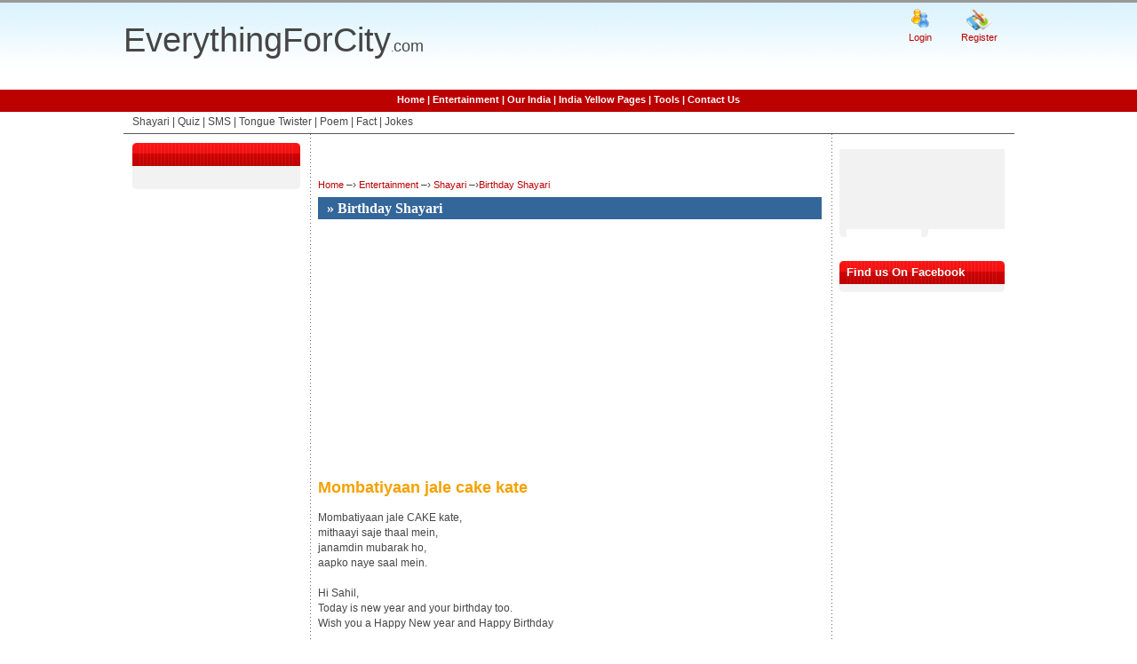

--- FILE ---
content_type: text/html; charset=UTF-8
request_url: http://www.everythingforcity.com/shayari/birthday-shayari/42.html
body_size: 4250
content:
<!DOCTYPE HTML PUBLIC "-//W3C//DTD HTML 4.01 Transitional//EN" "http://www.w3.org/TR/html4/loose.dtd">
<html>
<head>

	<title>Mombatiyaan jale cake kate | Hindi birthday shayari</title>
	<META http-equiv="Content-Type" Content="text/html; charset=utf-8">
	<META name="description" content="Mombatiyaan jale cake kate under birthday shayari">
	<META name="keywords" content="">
	<META name="classification" content="Regional India">
	<META name="distribution" content="Global">
	<meta property="fb:app_id" content="1479381025613524"/>
	
			<META name="robots" content="index,follow">
		<META name="language" content="en-gb">
        <META NAME="ROBOTS" CONTENT="NOODP">
	<META name="revisit-after" content="2 days">
   	<meta name="google-site-verification" content="xnvjnMElodIXwZItMUSwsIb8il0C-mkQgYPab4gJE6U" >
	<link href="http://www.everythingforcity.com/css/style.css" rel="stylesheet" type="text/css">
</head>
<body>
<table width="1003" border="0" cellspacing="0" cellpadding="0" align="center">
  <tr>
	<td align="left" valign="top">
	<!--Header table Start	-->
		<table width="1003" border="0" cellspacing="0" cellpadding="0">
 		<tr>
   			<td align="left" valign="top">
				<table width="100%" border="0" cellspacing="0" cellpadding="0">
     		 		<tr>
				<td width="280" align="left" valign="middle" height="100px"><!--<img src="http://www.everythingforcity.com/images/logo.gif">--><span style="font-size:38px">EverythingForCity</span>.<span style="font-size:18px">com</span></td>
				<td width="479" align="left" valign="top">&nbsp;</td>
				<td width="244" align="left" valign="top"><table width="98%" border="0" cellspacing="0" cellpadding="0">
				<tr>
				<td align="left" valign="top" height="10px"></td>
				</tr>
          			<tr>
            				<td align="right" valign="top">
              		<table width="60%" border="0" cellspacing="0" cellpadding="0">
		 <tr>
                <td width="49%" align="center" valign="top"><a href="http://www.everythingforcity.com/member/login.html" title="Login"><img src="http://www.everythingforcity.com/images/login-icon.gif" alt="Login" border="0"></a></td>
                <td width="51%" align="center" valign="top"><a href="http://www.everythingforcity.com/member/sign-up.html" title="Register"><img src="http://www.everythingforcity.com/images/register-icon.gif" alt="Register" border="0"></a></td>
              </tr>
              <tr>
                <td align="center" valign="top"><a href="http://www.everythingforcity.com/member/login.html" class="readmore">Login</a></td>
                <td align="center" valign="top"><a href="http://www.everythingforcity.com/member/sign-up.html" class="readmore">Register</a></td>
              </tr>
              </table>
		           </td>
          </tr>
	  <tr>
            <td align="left" valign="top">
            <table width="100%" border="0" cellspacing="5" cellpadding="0">
              <tr>
                <td width="88%" align="left" valign="middle">
					

			</td>
              </tr>
            </table>

            </td>
          </tr>
        </table></td>
      </tr>
    </table></td>
  </tr>
  <tr>
     <td align="center" valign="middle" height="25px" class="top-nav-mid">
    <a href="http://www.everythingforcity.com/" class="top-nav">Home</a>
		 |  <a href="http://www.everythingforcity.com/entertainment/" class="top-nav">Entertainment</a>
		 |  <a href="http://www.everythingforcity.com/india/" class="top-nav">Our India</a>
		 |  <a href="http://www.everythingforcity.com/yellow-pages/" class="top-nav">India Yellow Pages</a>
		 |  <a href="http://www.everythingforcity.com/general-tools/" class="top-nav">Tools</a>
		 | <a href="http://www.everythingforcity.com/contact.html" class="top-nav">Contact Us</a></td>
  </tr><script type="text/javascript" src="http://www.everythingforcity.com/common/ajaxDDL/ajaxDDL.js"></script>
<tr>
    <td align="left" valign="middle" height="25px" style="padding-left:10px">
		<a href="/shayari/" class="footer-link">Shayari</a> | 
		<a href="/quiz/" class="footer-link">Quiz</a> | 
		<a href="/sms/" class="footer-link">SMS</a> | 
		<a href="/tongue-twister/" class="footer-link">Tongue Twister</a> | 
		<a href="/poem/" class="footer-link">Poem</a> | 
		<a href="/fact/" class="footer-link">Fact</a> | 
		<a href="/jokes/" class="footer-link">Jokes</a>  
		</td>
  </tr>
  
   <tr>
    <td align="center" valign="top" height="1px" bgcolor="#575757"></td>
  </tr>
</table>
	<!--Header table End	-->	
	</td>
  </tr>
  <tr>
    <td align="center" valign="top"><table width="98%" border="0" cellspacing="0" cellpadding="0">
  <tr>
	   	<td width="200px" align="left" valign="top"><table width="100%" border="0" cellspacing="0" cellpadding="0">
  <tr>
    <td align="left" valign="top"><table width="100%" border="0" cellspacing="0" cellpadding="0">
          <tr><td align="left" valign="top" height="10px" ></td></tr>
	  <tr><td align="left" valign="top" >
			<table width="100%" border="0" cellspacing="0" cellpadding="0">
             		 <tr>
				<td width="8px" align="left" valign="top"><img src="http://www.everythingforcity.com/images/menu-left-top.gif"/></td>
		                <td  align="center" valign="middle" class="article-heading" width="184px" >&nbsp;</td>
		                <td width="8px"  align="right" valign="top"><img src="http://www.everythingforcity.com/images/menu-right-top.gif"/></td>
			</tr>
			<tr>
		                <td colspan="3" align="center" valign="top" bgcolor="#F2F2F2">
				<table width="100%" border="0" cellspacing="0" cellpadding="0">
                                     <tr><td>&nbsp;</td></tr>
					  <tr>
						<td align="center" valign="top"  class="right-list">
								
						</td>
					  </tr>
					</table>
					</td>
                </tr>
              <tr>
			<td align="left" valign="top"><img src="http://www.everythingforcity.com/images/menu-bot-left.gif"/></td>
	                <td align="left" valign="top" bgcolor="#F2F2F2"></td>
	                <td align="left" valign="top"><img src="http://www.everythingforcity.com/images/menu-bot-right.gif"/></td>
              </tr>
           </table>
		</td>
          </tr>
        </table></td>
  </tr>
</table>
</td>
	   	<td width="23px" align="left" valign="top" class="vertical-line">&nbsp;</td>
        <td width="550px" align="left" valign="top">
		<table width="100%"  border="0" cellspacing="0" cellpadding="0">		
          <tr><td align="left" valign="top" height="5px"></td></tr>		
		  <tr><td align="left" valign="top" height="5px"></td></tr>
			<tr><td align="center" valign="top" ><input type="hidden" name="IL_RELATED_TAGS" value="1"/></td></tr>		
			<tr><td align="center" valign="middle" height="5px">&nbsp;</td></tr>		
			<tr><td align="center" valign="middle" height="5px"></td></tr>
			<tr><td align="left" valign="top">&nbsp;</td> </tr>
          <tr>
            <td align="right" valign="top">
		<!-- 		Content table start -->
<table width="100%" border="0" cellspacing="0" cellpadding="0">
		<tr>
            <td align="left" valign="top"><a href="http://www.everythingforcity.com/" class="bratcrum">Home</a> &ndash;&rsaquo; <a href="http://www.everythingforcity.com/entertainment/" class="bratcrum">Entertainment</a> &ndash;&rsaquo; <a href="http://www.everythingforcity.com/shayari/" class="bratcrum">Shayari</a> &ndash;&rsaquo;<a href="http://www.everythingforcity.com/shayari/birthday-shayari/" class="bratcrum">Birthday Shayari</a></td>
        </tr>
	
		<tr>
		<td align="left" valign="top" height="5px"></td>
		</tr>

		<tr><td align="left" valign="middle" class="page-heading">
		&raquo; Birthday Shayari</td>
		</tr>
		
		<tr>
		<td align="left" valign="top" height="7px"></td>
		</tr>
					<tr>
			<td align="left" valign="top"><script async src="//pagead2.googlesyndication.com/pagead/js/adsbygoogle.js"></script>
<!-- large_rectangle_336x280 -->
<ins class="adsbygoogle"
     style="display:inline-block;width:336px;height:280px"
     data-ad-client="ca-pub-9918043179479830"
     data-ad-slot="6562721705"></ins>
<script>
(adsbygoogle = window.adsbygoogle || []).push({});
</script></td>
			</tr>
		
				<tr>
		<td align="left" valign="top" height="7px"></td>
		</tr>
		<tr>
                <td width="50%" align="left" valign="top" class="other-right-list">

		<span class="content-title">
		Mombatiyaan jale cake kate</span><br><br>
		Mombatiyaan jale CAKE kate,<br />
mithaayi saje thaal mein,<br />
janamdin mubarak ho,<br />
aapko naye saal mein.<br />
<br />
Hi Sahil,<br />
Today is new year and your birthday too.<br />
Wish you a Happy New year and Happy Birthday				<br><br>
		<b>Submitted By: </b>Vivek on 29 -Jan-2010&nbsp;|&nbsp;<b>View: </b>4164<!--&nbsp;&nbsp;|&nbsp;&nbsp;<span id="comment-link-div" align="left"><a href="javascript:void(0)" onclick="showCommentForm('shayari', '42', 'http://www.everythingforcity.com/shayari/birthday-shayari/42.html')" class="footer-link"><b>Post</b> <img src="http://www.everythingforcity.com/images/comment.jpg" title="Post Comment" alt="Post Comment" border="0"/> </a></span>-->
				<form name="" action="http://www.everythingforcity.com/transliteration/translit.html" target="_blank" method="POST">
		<br /><input type="image" src="http://www.everythingforcity.com/images/translit.jpg" height="30px" width="32px"/> Help in transliteration
			
		<input type="hidden" name="action" value="translit" >
		<input type="hidden" name="contentcode" value="42" >
		<input type="hidden" name="section" value="shayari" >
		<input type="hidden" name="redirect" value="http://www.everythingforcity.com/shayari/birthday-shayari/42.html" >
		</form>
						<br>
		</td></tr>		
		<tr><td id="comment-form-div" align="center"></td></tr>
		<tr><td>&nbsp;</td></tr>
		
				
		<tr><td align="left" class="list-heading">
		<b>Related shayari</b>:
		<ul> 
				<li><a href="http://www.everythingforcity.com/shayari/birthday-shayari/23.html" class="next-pre-page">Zaroor tumko kisine dil se pukara hoga</a></li>
					</ul>
			</td></tr>
						<tr>
			<td height="10px"></td>
			</tr>
				<tr>
			<td height="10px"><div class="fb-like" data-href="http://www.everythingforcity.com/shayari/birthday-shayari/42.html" data-layout="standard" data-action="like" data-show-faces="true" data-share="true"></div></td>
			</tr>
			<tr><td>
						<div id="fb-root"></div>
			<script>(function(d, s, id) {
			  var js, fjs = d.getElementsByTagName(s)[0];
			  if (d.getElementById(id)) return;
			  js = d.createElement(s); js.id = id;
			  js.src = "//connect.facebook.net/en_GB/all.js#xfbml=1&appId=153078928123902";
			  fjs.parentNode.insertBefore(js, fjs);
			}(document, 'script', 'facebook-jssdk'));</script>
			
				<div class="post" id="comments">
	
				<div class="fb-comments" data-href="http://www.everythingforcity.com/shayari/birthday-shayari/42.html" data-numposts="5" data-colorscheme="light"></div>
		</div>
	</td></tr>				
			<tr>
			<td height="10px"></td>
			</tr>
			
		 <tr>
            <td align="center" valign="top"></td>
          </tr>

          	<tr>
			<td height="10px"></td>
			</tr>
			<tr><td align="center" valign="middle" class="page-heading">Browse Shayari By Category</td></tr>
			<tr><td align="left" valign="top"> 
				<table cellpadding="0" cellspacing="0"'>
	<tr>
		<td class="right-list" valign="top"><ul>
			<li><a href="http://www.everythingforcity.com/shayari/bewafa-shayari/"  title="Bewafa Shayari">Bewafa Shayari</a></li>
				<li><a href="http://www.everythingforcity.com/shayari/birthday-shayari/"  title="Birthday Shayari">Birthday Shayari</a></li>
				<li><a href="http://www.everythingforcity.com/shayari/friendship-shayari/"  title="Friendship Shayari">Friendship Shayari</a></li>
				<li><a href="http://www.everythingforcity.com/shayari/funny-shayari/"  title="Funny Shayari">Funny Shayari</a></li>
				<li><a href="http://www.everythingforcity.com/shayari/hate-shayari/"  title="Hate Shayari">Hate Shayari</a></li>
				<li><a href="http://www.everythingforcity.com/shayari/holi-shayari/"  title="Holi Shayari">Holi Shayari</a></li>
				<li><a href="http://www.everythingforcity.com/shayari/love-shayari/"  title="Love Shayari">Love Shayari</a></li>
			</ul>
	</td>
		<td class="right-list" valign="top"><ul>
			<li><a href="http://www.everythingforcity.com/shayari/miscellaneous-shayari/"  title="Miscellaneous Shayari">Miscellaneous Shayari</a></li>
				<li><a href="http://www.everythingforcity.com/shayari/motivational-shayari/"  title="Motivational Shayari">Motivational Shayari</a></li>
				<li><a href="http://www.everythingforcity.com/shayari/praise-shayari/"  title="Praise Shayari">Praise Shayari</a></li>
				<li><a href="http://www.everythingforcity.com/shayari/relationships-shayari/"  title="Relationships Shayari">Relationships Shayari</a></li>
				<li><a href="http://www.everythingforcity.com/shayari/road-shayari/"  title="Road Shayari">Road Shayari</a></li>
				<li><a href="http://www.everythingforcity.com/shayari/romantic-shayari/"  title="Romantic Shayari">Romantic Shayari</a></li>
				<li><a href="http://www.everythingforcity.com/shayari/sad-shayari/"  title="Sad Shayari">Sad Shayari</a></li>
			</ul>
	</td>
		<td class="right-list" valign="top"><ul>
			<li><a href="http://www.everythingforcity.com/shayari/sharabi-shayari/"  title="Sharabi Shayari">Sharabi Shayari</a></li>
				<li><a href="http://www.everythingforcity.com/shayari/sms-shayari/"  title="SMS Shayari">SMS Shayari</a></li>
				<li><a href="http://www.everythingforcity.com/shayari/sorry-shayari/"  title="Sorry Shayari">Sorry Shayari</a></li>
				<li><a href="http://www.everythingforcity.com/shayari/yaad-shayari/"  title="Yaad Shayari">Yaad Shayari</a></li>
				<li><a href="http://www.everythingforcity.com/shayari/zindagi-shayari/"  title="Zindagi Shayari">Zindagi Shayari</a></li>
			</ul>
	</td>
	</tr>
</table>
			</td></tr>
	
	

</table>
<!-- 	Content Table end -->

</td></tr>


<tr><td align="left" valign="top">&nbsp;</td></tr>    
</table></td>


<td width="23px" align="left" valign="top" class="vertical-line">&nbsp;</td>
<td width="189px" align="left" valign="top">
<table width="100%" border="0" cellspacing="0" cellpadding="0">
         <tr><td align="left" valign="top">&nbsp;</td></tr>
           <!--<tr><td align="left" valign="top"><img src="http://www.everythingforcity.com/images/tt.jpg" alt="Recipes" border="0"></td></tr>
         <tr><td align="left" valign="top" height="10px"></td></tr>-->
          <tr>
            <td align="left" valign="top"><table width="100%" border="0" cellspacing="0" cellpadding="0">
             <!-- <tr>
                <td width="8" align="left" valign="top"><img src="http://www.everythingforcity.com/images/menu-left-top.gif" alt="Menu Left corner"></td>
                <td width="184" align="left" valign="middle" class="article-heading">&nbsp;</td>
                <td width="8" align="left" valign="top"><img src="http://www.everythingforcity.com/images/menu-right-top.gif" alt="Menu right corner"></td>
              </tr>-->
              <tr>
                <td colspan="3" align="left" valign="top" bgcolor="#F2F2F2">
				<table width="100%" border="0" cellspacing="0" cellpadding="0">
					  <tr>
					<td align="left" valign="top"  class="right-list"><script async src="//pagead2.googlesyndication.com/pagead/js/adsbygoogle.js"></script>
<!-- 120x90Displays3links -->
<ins class="adsbygoogle"
     style="display:inline-block;width:120px;height:90px"
     data-ad-client="ca-pub-4925269642802218"
     data-ad-slot="7267260681"></ins>
<script>
(adsbygoogle = window.adsbygoogle || []).push({});
</script></td>
					  </tr>
					 
					</table></td>
                </tr>
              <tr>
                <td align="left" valign="top"><img src="http://www.everythingforcity.com/images/menu-bot-left.gif" alt="Menu Left corner bottom"></td>
                <td align="left" valign="top" bgcolor="#F2F2F2"></td>
                <td align="left" valign="top"><img src="http://www.everythingforcity.com/images/menu-bot-right.gif" alt="Menu right corner bottom"></td>
              </tr>
            </table></td>
          </tr>
          <tr><td align="left" valign="top">&nbsp;</td></tr>
          <!--facebook gadget-->
           <tr><td align="left" valign="top" height="10px"></td></tr>
          <tr>
            <td align="left" valign="top"><table width="100%" border="0" cellspacing="0" cellpadding="0">
              <tr>
                <td width="8" align="left" valign="top"><img src="http://www.everythingforcity.com/images/menu-left-top.gif" alt="Menu Left corner"></td>
                <td width="184" align="left" valign="middle" class="article-heading"><a href="http://www.facebook.com/everythingforcity" rel="no-follow" style="color:white;text-decoration:none">Find us On Facebook</a></td>
                <td width="8" align="left" valign="top"><img src="http://www.everythingforcity.com/images/menu-right-top.gif" alt="Menu right corner"></td>
              </tr>
              <tr>
                <td colspan="3" align="left" valign="top" bgcolor="#F2F2F2">
				<table width="100%" border="0" cellspacing="0" cellpadding="0">
					  <tr>
						<td align="left" valign="top"  class="right-list">
	
			<script src="http://connect.facebook.net/en_US/all.js#xfbml=1"></script><fb:like-box href="http://www.facebook.com/pages/EverythingForCity/161769090537192" width="190" show_faces="true" stream="false" header="false"></fb:like-box>

						</td>
					  </tr>
					</table></td>
                </tr>
              <tr>
                <td align="left" valign="top"><img src="http://www.everythingforcity.com/images/menu-bot-left.gif" alt="Menu Left corner bottom"></td>
                <td align="left" valign="top" bgcolor="#F2F2F2"></td>
                <td align="left" valign="top"><img src="http://www.everythingforcity.com/images/menu-bot-right.gif" alt="Menu right corner bottom"></td>
              </tr>
            </table></td>
          </tr>
		 
		  
          <tr>
            <td align="left" valign="top">&nbsp;</td>
          </tr>
        </table>

</td>
</tr></table>


</td></tr>

<tr><td align="left" valign="top">&nbsp;</td></tr>
<tr><td align="center" valign="middle" class="footer-txt">
	<table width="98%" border="0" cellspacing="5" cellpadding="0">
	<tr><td align="center" valign="middle"><a href="/" class="footer-link">Home</a> | <a href="http://www.everythingforcity.com/about-us.html" class="footer-link">About Us</a> | <a href="http://www.everythingforcity.com/disclaimer.html" class="footer-link">Disclaimer</a> | <a href="http://www.everythingforcity.com/privacy-policy.html" class="footer-link">Privacy Policy</a> | <a href="http://www.everythingforcity.com/sitemap.html" class="footer-link">Sitemap</a></td></tr>
      	<tr><td align="center" valign="middle">Copyright &copy; 2026 <a href="/" class="footer-link">www.everythingforcity.com</a>, All rights reserved</td></tr>
	</table>
</td></tr>
</table>
</body>
</html>
<script type="text/javascript">
var gaJsHost = (("https:" == document.location.protocol) ? "https://ssl." : "http://www.");
document.write(unescape("%3Cscript src='" + gaJsHost + "google-analytics.com/ga.js' type='text/javascript'%3E%3C/script%3E"));
</script>
<script type="text/javascript">
try {
var pageTracker = _gat._getTracker("UA-12510808-1");
pageTracker._trackPageview();
} catch(err) {}</script>
<script type="text/javascript">
    var infolink_pid = 117363;
    var infolink_wsid = 0;
</script>
<script type="text/javascript" src="http://resources.infolinks.com/js/infolinks_main.js"></script>





--- FILE ---
content_type: text/html; charset=utf-8
request_url: https://www.google.com/recaptcha/api2/aframe
body_size: 265
content:
<!DOCTYPE HTML><html><head><meta http-equiv="content-type" content="text/html; charset=UTF-8"></head><body><script nonce="QSx_sgI6_mewoed4BwzdDg">/** Anti-fraud and anti-abuse applications only. See google.com/recaptcha */ try{var clients={'sodar':'https://pagead2.googlesyndication.com/pagead/sodar?'};window.addEventListener("message",function(a){try{if(a.source===window.parent){var b=JSON.parse(a.data);var c=clients[b['id']];if(c){var d=document.createElement('img');d.src=c+b['params']+'&rc='+(localStorage.getItem("rc::a")?sessionStorage.getItem("rc::b"):"");window.document.body.appendChild(d);sessionStorage.setItem("rc::e",parseInt(sessionStorage.getItem("rc::e")||0)+1);localStorage.setItem("rc::h",'1768784291115');}}}catch(b){}});window.parent.postMessage("_grecaptcha_ready", "*");}catch(b){}</script></body></html>

--- FILE ---
content_type: text/css
request_url: http://www.everythingforcity.com/css/style.css
body_size: 2000
content:
.listTitleBar{ font-family:Verdana, Arial, Helvetica, sans-serif;  font-size: 11px;  font-weight: bold;  color: white; 	text-decoration:none;  text-align:center;  background-color:#969696; }
.list {	font-family:Verdana, Arial, Helvetica, sans-serif;  font-size: 10px;  font-weight: normal;  color: black;  text-decoration:none; }
body{ background-image:url(http://www.everythingforcity.com/images/body-bg.gif);  background-repeat:repeat-x;  margin:0 0 0 0;  font-family:Verdana, Arial, Helvetica, sans-serif;  font-size:12px;  font-weight:normal;  line-height:17px;  color:#464646; }
.yellow-page-list{ width:225px;  list-style:none;  }
.yellow-page-list ul { list-style:none;  margin: 5px 0 0 0;  padding:0 0 0 0; 	float:left; 	overflow:hidden;  }	
.yellow-page-list ul li{ background-image:url(http://www.everythingforcity.com/images/list-arrow.gif);  background-repeat:no-repeat; 	list-style:none;  width:225px;  height:18px;  overflow:hidden;  }
.yellow-page-list ul li a{ font-family:Verdana, Arial, Helvetica, sans-serif;  font-size:11px;  font-weight:normal;  text-decoration:none;  padding-left:15px;  color:#464646;  list-style:none;  }
.yellow-page-list ul li a:hover{ font-family:Verdana, Arial, Helvetica, sans-serif;  font-size:11px;  font-weight:normal;  text-decoration:underline;  color:#BC0101;  list-style:none; }
.cat-list{ width:125px;  list-style:none;  }
.cat-list ul { list-style:none;  margin: 5px 0 0 0;  padding:0 0 0 0;  overflow:hidden;  }	
.cat-list ul li{ background-image:url(http://www.everythingforcity.com/images/list-arrow.gif);  background-repeat:no-repeat;  list-style:none;  width:125px;  height:18px;  overflow:hidden; }
.cat-list ul li a{ font-family:Verdana, Arial, Helvetica, sans-serif;  font-size:11px;  font-weight:normal;  text-decoration:none;  padding-left:15px;  color:#464646;  list-style:none; }
.cat-list ul li a:hover{ font-family:Verdana, Arial, Helvetica, sans-serif;  font-size:11px;  font-weight:normal;  text-decoration:underline;  color:#BC0101;  list-style:none; }
.other-list{ width:90px;  list-style:none;  }
.other-list ul { list-style:none;  margin:0 0 0 0;  padding:0 0 0 10px;  float:left;  overflow:hidden;  }	
.other-list ul li{ background-image:url(http://www.everythingforcity.com/images/black-arrow.png);  background-repeat:no-repeat;  list-style:none;  width:90px;  height:18px;  overflow:hidden; }
.other-list ul li a{ font-family:Verdana, Arial, Helvetica, sans-serif;  font-size:11px;  font-weight:normal;  text-decoration:none;  padding-left:10px;  color:#1F5C98;  list-style:none;  }
.other-list ul li a:hover{ font-family:Verdana, Arial, Helvetica, sans-serif;  font-size:11px;  font-weight:normal;  text-decoration:underline;  color:#BC0101;  list-style:none; }
.article-heading{ background-image:url(http://www.everythingforcity.com/images/menu-top-bg.gif);  background-repeat:repeat-x;  font-family:Verdana, Arial, Helvetica, sans-serif;  font-size:13px;  font-weight:bold;  text-decoration:none;  color:#FFFFFF; }
.input{ background-image:url(http://www.everythingforcity.com/images/search-bg.gif);  background-repeat:no-repeat;  width:151px;  height:18px;  font-family:Verdana, Arial, Helvetica, sans-serif;  font-size:12px;  color:#464646;  padding-top:3px;  padding-left:3px;  border:0;  }
.top-nav-mid{ font-family:Verdana, Arial, Helvetica, sans-serif;  font-size:11px;  color:#ffffff;  font-weight:bold;  text-decoration:none;  }
.top-nav{ font-family:Verdana, Arial, Helvetica, sans-serif;  font-size:11px;  color:#ffffff;  font-weight:bold;  text-decoration:none;  }
.top-nav:hover{ font-family:Verdana, Arial, Helvetica, sans-serif;  font-size:11px;  color:#000000;  font-weight:bold;  text-decoration:underline;  }
.border{ border:1px solid #AAAAAA;  }
.right-list{ width:189px;  list-style:none;  }
.right-list ul { list-style:none;  margin:5px 0 0 0;  padding-left:15px;  padding-right:0px;  float:left;  overflow:hidden;  }	
.right-list ul li{ background-image:url(http://www.everythingforcity.com/images/black-arrow.png);  background-repeat:no-repeat;  width:174px;  list-style:none;  padding-bottom:3px;  overflow:hidden;  }
.right-list ul li a{ font-family:Verdana, Arial, Helvetica, sans-serif;  font-size:11px;  font-weight:normal;  text-decoration:none;  padding-left:10px;  color:#1F5C98;  list-style:none;  }
.right-list ul li a:hover{ font-family:Verdana, Arial, Helvetica, sans-serif;  font-size:11px;  font-weight:normal;  text-decoration:underline;  color:#464646;  list-style:none;  }
.other-right-list{ width:175px;  list-style:none;  }
.other-right-list ul { list-style:none;  margin:5px 0 0 0;  padding-left:0;  padding-right:0px;  float:left;  overflow:hidden;  }	
.other-right-list ul li{ background-image:url(http://www.everythingforcity.com/images/black-arrow.png);  background-repeat:no-repeat;  width:200px;  list-style:none;  padding-bottom:0;  overflow:hidden;  }
.other-right-list ul li a{ font-family:Verdana, Arial, Helvetica, sans-serif;  font-size:11px;  font-weight:normal;  text-decoration:none;  padding-left:10px;  color:#1F5C98;  list-style:none;  }
.other-right-list ul li a:hover{ font-family:Verdana, Arial, Helvetica, sans-serif;  font-size:11px;  font-weight:normal;  text-decoration:underline;  color:#BC0101;  list-style:none;  }
.footer-txt{ background-image:url(http://www.everythingforcity.com/images/footer-bg.gif); background-repeat:repeat-x; height:56px; font-family:Verdana, Arial, Helvetica, sans-serif; font-size:12px; font-weight:normal; color:#464646; text-decoration:none;  }
.footer-link{ font-family:Verdana, Arial, Helvetica, sans-serif; font-size:12px; font-weight:normal; color:#464646; text-decoration:none; outline:none; }
.footer-link:hover{ font-weight:normal; color:#BC0101; text-decoration:none;   }
.top-link-int{font-family:Verdana, Arial, Helvetica, sans-serif; font-size:12px; font-weight:normal; color:#F1A107; text-decoration:none;  }
.top-link-int:hover{ font-family:Verdana, Arial, Helvetica, sans-serif; font-size:12px; font-weight:normal; color:#464646; text-decoration:underline;  }
.quote { background-image: url(http://www.everythingforcity.com/images/quote-bg.gif); background-repeat: no-repeat; height: 18px; width:95px; font-family: Verdana, Arial, Helvetica, sans-serif; color: #666666; padding-top:3px; float: left; text-align: center; font-size: 11px; font-weight: normal; text-decoration:none; }
.quote:hover{ background-image: url(http://www.everythingforcity.com/images/quote-hover.gif); background-repeat: no-repeat; height: 18px; width: 95px; color:#666666; font-family: Verdana, Arial, Helvetica, sans-serif; float: left; text-decoration:none;  }
.quoteCurrent{ background-image: url(http://www.everythingforcity.com/images/quote-hover.gif); background-repeat: no-repeat; height: 18px; width: 95px; padding-top:3px; color:#666666; font-family: Verdana, Arial, Helvetica, sans-serif; float: left; font-weight:bold; font-size: 11px; text-align:center; text-decoration:none;  }
.amazing a{ background-image: url(http://www.everythingforcity.com/images/amazing-fact-bg.gif); background-repeat: no-repeat; height: 18px; width:106px; font-family: Verdana, Arial, Helvetica, sans-serif; color: #666666; padding-top:3px; float: left; text-align: center; font-size: 11px; font-weight: normal; text-decoration:none; }
.amazing a:hover{ background-image: url(http://www.everythingforcity.com/images/amazing-fact-hover.gif); background-repeat: no-repeat; height: 18px; width: 106px; color:#666666; font-family: Verdana, Arial, Helvetica, sans-serif; float: left; font-weight: bold; text-decoration:none;  }
.office a{ background-image: url(http://www.everythingforcity.com/images/at-office-bg.gif); background-repeat: no-repeat; height: 18px; width:118px; font-family: Verdana, Arial, Helvetica, sans-serif; color: #666666; padding-top:3px; padding-left:13px; float: left; font-size: 11px; font-weight: normal; text-decoration:none; }
.office a:hover{ background-image: url(http://www.everythingforcity.com/images/at-office-hover.gif); background-repeat: no-repeat; height: 18px; width: 118px; color:#666666; font-family: Verdana, Arial, Helvetica, sans-serif; float: left; font-weight: bold; text-decoration:none;  }
.slogan-blue{ font-family:Verdana, Arial, Helvetica, sans-serif; font-size:14px; font-weight:bold; color:#336699; text-decoration:none;  }
.suggestion-heading{ font-family:Verdana, Arial, Helvetica, sans-serif; font-size:12px; font-weight:bold; color:#336699; padding-bottom:10px; text-decoration:none;  }
.list-heading{ font-family:Verdana, Arial, Helvetica, sans-serif; font-size:12px; font-weight:bold; color:#336699; text-decoration:none;  }
.red-italic{ font-family:Verdana, Arial, Helvetica, sans-serif; font-size:12px; font-weight:normal; color:#CC0000; font-style:italic;  }
.horizontal-line{background-image:url(http://www.everythingforcity.com/images/horizontal-line.gif); background-repeat:repeat-x; height:1px;  }
.vertical-line{	background-image:url(http://www.everythingforcity.com/images/vertical-line.gif); background-repeat:repeat-y; width:21px;  }
.red-quote{font-family:Verdana, Arial, Helvetica, sans-serif; font-size:13px; font-weight:bold; color:#BC0101; text-decoration:none;  }
.red-heading{font-family:Verdana, Arial, Helvetica, sans-serif; font-size:13px; font-weight:bold; color:#BC0101; height:25px; padding-left:7px; text-decoration:none;  }
.readmore{font-family:Verdana, Arial, Helvetica, sans-serif; font-size:11px; font-weight:normal; color:#BC0101; text-decoration:none;  }
.readmore:hover{font-family:Verdana, Arial, Helvetica, sans-serif; font-size:11px; font-weight:normal; color:#000000; text-decoration:underline;  }
.category-bg{background-image:url(http://www.everythingforcity.com/images/cat-bg.gif); background-repeat:repeat-x; border:1px solid #C0C0C0;  }
.bratcrum{font-family:Verdana, Arial, Helvetica, sans-serif; font-size:11px; font-weight:normal; color:#BC0101; text-decoration:none;  }
.bratcrum:hover{font-family:Verdana, Arial, Helvetica, sans-serif; font-size:11px; font-weight:normal; color:#000000; text-decoration:none;  }
.login-bg{background-image:url(http://www.everythingforcity.com/images/login.gif); background-repeat:no-repeat; width:561px; height:373px;  }
.form-txt{font-family:Verdana, Arial, Helvetica, sans-serif; font-size:14px; font-weight:bold; color:#B47E28; text-decoration:none; padding-bottom:3px;  }
.input-signup{background-image:url(http://www.everythingforcity.com/images/login-input.gif); background-repeat:no-repeat; border:1px solid #999999; font-family:Verdana, Arial, Helvetica, sans-serif; font-size:12px; font-weight:normal; padding-top:4px; padding-left:3px; color:#464646;  }
.contact-txt{font-family:Verdana, Arial, Helvetica, sans-serif; font-size:12px; font-weight:bold; color:#616161; text-decoration:none; }
.recent-title-list{width:310px; list-style:none;  }
.recent-title-list ul {list-style:none;     margin:0 0 0 0; padding:0 0 0 10px; float:left;    overflow:hidden;  }
.recent-title-list ul li{background-image:url(http://www.everythingforcity.com/images/black-arrow.png); background-repeat:no-repeat; list-style:none; width:300px; height:18px; overflow:hidden;  }
.recent-title-list ul li a{font-family:Verdana, Arial, Helvetica, sans-serif; font-size:11px; font-weight:normal; text-decoration:none; padding-left:10px; color:#1F5C98; list-style:none;  }
.recent-title-list ul li a:hover{font-family:Verdana, Arial, Helvetica, sans-serif; font-size:11px; font-weight:normal; text-decoration:underline; color:#BC0101; list-style:none;  }
.heading-list{font-family:Verdana, Arial, Helvetica, sans-serif; font-size:12px; font-weight:bold; color:#F4A100; text-decoration:none;  }
.heading-list:hover{font-family:Verdana, Arial, Helvetica, sans-serif; font-size:12px; font-weight:bold; color:#616161; text-decoration:none;  }
.page-heading{background-color:#336699; height:25px; font-family:times new roman; font-size:16px; font-weight:bold; color:#ffffff; text-decoration:none; padding-left:10px;  } 
.pagination{font-family:Verdana, Arial, Helvetica, sans-serif; font-size:11px; font-weight:normal; color:#336699; text-decoration:none;  }
.pagination:hover{font-family:Verdana, Arial, Helvetica, sans-serif; font-size:11px; font-weight:normal; color:#BC0101; text-decoration:none;  }
.current{font-family:Verdana, Arial, Helvetica, sans-serif; font-size:11px; font-weight:bold; color:#BC0101; text-decoration:none;  }
.next-pre-page{font-family:Verdana, Arial, Helvetica, sans-serif; font-size:11px; font-weight:bold; color:#616161; text-decoration:none;  }
.next-pre-page:hover{font-family:Verdana, Arial, Helvetica, sans-serif; font-size:11px; font-weight:bold; color:#BC0101; text-decoration:none;  }
.tabing-list{width:270px; list-style:none;  } 
.tabing-list ul {list-style:none;     margin:0 0 0 0; padding:0 0 0 0px; float:left;    overflow:hidden;  }
.tabing-list ul li{background-image:url(http://www.everythingforcity.com/images/black-arrow.png); background-repeat:no-repeat; list-style:none; width:265px; height:18px; overflow:hidden;  }
.tabing-list ul li a{font-family:Verdana, Arial, Helvetica, sans-serif; font-size:11px; font-weight:normal; text-decoration:none; padding-left:10px; color:#1F5C98; list-style:none; overflow:hidden; width:300px;  }
.tabing-list ul li a:hover{font-family:Verdana, Arial, Helvetica, sans-serif; font-size:11px; font-weight:normal; text-decoration:underline; color:#BC0101; list-style:none;  }
.left-nav-list{width:194px; list-style:none; }
.left-nav-list ul {list-style:none;      margin:0 0 0 0; padding:0 0 0 0; float:left;    overflow:hidden;  }
.left-nav-list ul li{	background-image:url(http://www.everythingforcity.com/images/left-nav-bg.gif); 	background-repeat:no-repeat; 	list-style:none; 	width:194px; 	height:26px; 	overflow:hidden; 	padding-bottom:5px;  } 
.left-nav-list ul li a{font-family:Verdana, Arial, Helvetica, sans-serif; font-size:12px; font-weight:normal; text-decoration:none; padding-left:23px; line-height:26px; color:#237BAA; list-style:none; float:left; }
.left-nav-list li a:hover{font-family:Verdana, Arial, Helvetica, sans-serif; color:#000000;  }
.few-cat-list{list-style:none; }
.few-cat-list ul {list-style:none;      margin:5px 0 0 0; padding-left:10px; padding-right:0px; float:left;    overflow:hidden; 			}
.few-cat-list ul li{background-image:url(http://www.everythingforcity.com/images/black-arrow.png); background-repeat:no-repeat; list-style:none; padding-bottom:3px; overflow:hidden;  }
.few-cat-list ul li a{font-family:Verdana, Arial, Helvetica, sans-serif; font-size:11px; font-weight:normal; text-decoration:none; padding-left:10px; color:#1F5C98; list-style:none; }
.few-cat-list ul li a:hover{font-family:Verdana, Arial, Helvetica, sans-serif; font-size:11px; font-weight:normal; text-decoration:underline; color:#464646; list-style:none;  } 
/* for question*/
.bold-blue{ font-family:Verdana, Arial, Helvetica, sans-serif;  font-size:11px;  font-weight:bold;  line-height:17px;  color:#035A90;   }
.bold-blue-bg{ font-family:Verdana, Arial, Helvetica, sans-serif;  font-size:11px;  font-weight:bold;  line-height:17px;  color:#035A90;  background-color:#F2F2F2;   }
.sitemap-cat-list{ list-style:none;   }
.sitemap-cat-list ul {list-style:none;      margin:0 0 0 0;  padding:0 0 0 10px;   }	
.sitemap-cat-list ul li{background-image:url(http://www.everythingforcity.com/images/black-arrow.png); background-repeat:no-repeat;  list-style:none;    }
.sitemap-cat-list ul li a{font-family:Verdana, Arial, Helvetica, sans-serif; font-size:12px; font-weight:normal; text-decoration:none; padding-left:10px; color:#1F5C98; list-style:none;  }
.sitemap-cat-list ul li a:hover{font-family:Verdana, Arial, Helvetica, sans-serif; font-size:12px; font-weight:normal; text-decoration:underline; color:#BC0101; list-style:none;  }
.errmsg {font-family:Verdana, Arial, Helvetica, sans-serif; font-size:10px; font-weight:bold; text-decoration:none; color:red;  }
.succmsg {font-family:Verdana, Arial, Helvetica, sans-serif; font-size:10px; font-weight:bold; text-decoration:none; color:green;  } 
.content-title-link{font-family:Verdana, Arial, Helvetica, sans-serif; font-size:18px; font-weight:bold; color:#F4A100; text-decoration:none;  }
.content-title-link:hover{font-family:Verdana, Arial, Helvetica, sans-serif; font-size:18px; font-weight:bold; color:#616161; text-decoration:none;  }
.content-title{font-family:Verdana, Arial, Helvetica, sans-serif; font-size:18px; font-weight:bold; color:#F4A100; text-decoration:none;  }
#loading{width: 60%;position: absolute;padding-top:150px}

--- FILE ---
content_type: text/javascript
request_url: http://www.everythingforcity.com/common/ajaxDDL/ajaxDDL.js
body_size: 2682
content:
function getXMLHTTP() { //fuction to return the xml http object
		var xmlhttp=false;	
		try{
			xmlhttp=new XMLHttpRequest();
		}
		catch(e)	{		
			try{			
				xmlhttp= new ActiveXObject("Microsoft.XMLHTTP");
			}
			catch(e){

				try{
				xmlhttp = new ActiveXObject("Msxml2.XMLHTTP");
				}
				catch(e1){
				xmlhttp=false;
				}
			}
		}
		return xmlhttp;
	}

	function getSubcatDDL(catID, resultDiv,ddlType) {		
		var req = getXMLHTTP();
		if (req) {

			req.onreadystatechange = function() {
				if (req.readyState == 4) {
					// only if "OK"
					if (req.status == 200) {						
						document.getElementById(resultDiv).innerHTML=req.responseText;	
					} else {

						alert("There was a problem while using XMLHTTP:\n" + req.statusText);

					}

				}				

			}	

			document.getElementById(resultDiv).innerHTML ='<img src="../../../images/ajax-loader.gif">';

			var url = "../common/ajaxDDL/ajaxDDL.php?ddlType="+ddlType+"&catID="+catID;		

			req.open("GET",url, true);

			req.send(null);

		}

	}

function copy2live(ypID, userID)
	{
	xmlHttp=getXMLHTTP();

	if (xmlHttp==null)
	{
		alert ("Browser does not support HTTP Request")
		return
	} 
	document.getElementById("process-div").innerHTML='<img src="../../../images/ajax-loader.gif">';
	
		var url="../../contri/manage-yellow-page.php"
		params="action=copyYP&ypID="+ypID+"&userID="+userID;
		xmlHttp.onreadystatechange=function () 
		{ 
			if (xmlHttp.readyState==4 || xmlHttp.readyState=="complete")
	 		{
	 			var resultis = xmlHttp.responseText;
	 			document.getElementById("process-div").innerHTML="Copied to Live";
	 			//alert(resultis);
			}
		}
		xmlHttp.open("POST",url,true);
		xmlHttp.setRequestHeader("Content-type", "application/x-www-form-urlencoded");
		xmlHttp.setRequestHeader("Content-length", params.length);
		xmlHttp.setRequestHeader("Connection", "close");
		xmlHttp.send(params)
	
}



function moveListing(userID_ypID)
	{
	xmlHttp=getXMLHTTP();

	if (xmlHttp==null)
	{
		alert ("Browser does not support HTTP Request")
		return
	} 
	var userYpArr = userID_ypID.split("_");
	
	var userID = userYpArr[0];
	var ypID = userYpArr[1];
	
	if(confirm('Are you sure you want to move this listing to selected user')){
		
	}else{
		return false;
	}
	
	document.getElementById("process-div").innerHTML='<img src="../../../images/ajax-loader.gif">';
	
		var url="../../common/ajaxDDL/ajaxDDL.php"
		params="action=moveYP&ypID="+ypID+"&userID="+userID;
		//alert(params);
		xmlHttp.onreadystatechange=function () 
		{ 
			if (xmlHttp.readyState==4 || xmlHttp.readyState=="complete")
	 		{
	 			var resultis = xmlHttp.responseText;
	 			//alert(resultis);
	 			document.getElementById("process-div").innerHTML="YP Moved to specified user";
	 			//alert(resultis);
			}
		}
		xmlHttp.open("POST",url,true);
		xmlHttp.setRequestHeader("Content-type", "application/x-www-form-urlencoded");
		xmlHttp.setRequestHeader("Content-length", params.length);
		xmlHttp.setRequestHeader("Connection", "close");
		xmlHttp.send(params)
	
}



function emailvalidator(email)
{

    var matcharray=email.match(/^\w+((-\w+)|(\.\w+))*\@[A-Za-z0-9]+((\.|-)[A-Za-z0-9]+)*\.[A-Za-z0-9]+$/)

    if(matcharray==null)
    {
        return false;
    }
    else{
        return true;
	}
}



function showCommentForm(section,contentID,currentURL)
	{
	xmlHttp=getXMLHTTP();

	if (xmlHttp==null)
	{
		alert ("Browser does not support HTTP Request")
		return
	} 
	
	document.getElementById("comment-link-div").style.display="none";
	document.getElementById("comment-form-div").innerHTML='<img src="../../../images/ajax-loader.gif">';
	
		var url="../../common/ajaxDDL/ajaxDDL.php"
		params="action=showCommentForm&section="+section+"&contentID="+contentID+"&redirect="+currentURL;
		xmlHttp.onreadystatechange=function () 
		{ 
			if (xmlHttp.readyState==4 || xmlHttp.readyState=="complete")
	 		{
	 			var resultis = xmlHttp.responseText;
	 			document.getElementById("comment-form-div").innerHTML=resultis;
	 			//alert(resultis);
	 			
	 			
			}
		}
		xmlHttp.open("POST",url,true);
		xmlHttp.setRequestHeader("Content-type", "application/x-www-form-urlencoded");
		xmlHttp.setRequestHeader("Content-length", params.length);
		xmlHttp.setRequestHeader("Connection", "close");
		xmlHttp.send(params)
	
}

function hideCommentForm(){
	document.getElementById("comment-link-div").style.display='';
	document.getElementById("comment-form-div").innerHTML="";
}




function postCommentForm()
	{
	xmlHttp=getXMLHTTP();

	if (xmlHttp==null)
	{
		alert ("Browser does not support HTTP Request")
		return
	} 
	
	var fullname = document.getElementById("fullname").value;
	var email = document.getElementById("email").value;
	var comment = document.getElementById("comment").value;
	var section = document.getElementById("section").value;
	var contentID = document.getElementById("contentID").value;
	var redirect = document.getElementById("redirect").value;
	if(fullname ==""){
		alert('Please enter your fullname');
		document.getElementById("fullname").focus();
		return false;
	}else if(email ==""){
		alert('Please enter your Email');
		document.getElementById("email").focus();
		return false;
	}else if(emailvalidator(document.getElementById("email").value) == false) {
		alert("Invalid Email ID entered. Your Email ID should be like: abc@abc.com");
		document.getElementById("email").focus();
		return false;
	}else if(comment==""){
		alert('Please write your comment');
		document.getElementById("comment").focus();
		return false;
	}else{
		// proceed
	}
	
	document.getElementById("comment-link-div").style.display="";
	document.getElementById("comment-form-div").innerHTML='<img src="../../../images/ajax-loader.gif">';
	
		var url="../../common/ajaxDDL/ajaxDDL.php"
		params="action=postCommentForm&section="+section+"&fullname="+fullname+"&email="+email+"&comment="+comment+"&contentID="+contentID+"&redirect="+redirect;
		xmlHttp.onreadystatechange=function () 
		{ 
			if (xmlHttp.readyState==4 || xmlHttp.readyState=="complete")
	 		{
	 			var resultis = xmlHttp.responseText;
	 			document.getElementById("comment-form-div").innerHTML=resultis;
	 			//alert(resultis);
	 			
	 			
			}
		}
		xmlHttp.open("POST",url,true);
		xmlHttp.setRequestHeader("Content-type", "application/x-www-form-urlencoded");
		xmlHttp.setRequestHeader("Content-length", params.length);
		xmlHttp.setRequestHeader("Connection", "close");
		xmlHttp.send(params)
	
}

/*Yellow page Correction form acivity*/

function showYellowPageForm(contentID,currentURL)
	{
	xmlHttp=getXMLHTTP();

	if (xmlHttp==null)
	{
		alert ("Browser does not support HTTP Request")
		return
	} 
	
	document.getElementById("yellowPageCorrection-link-div").style.display="none";
	document.getElementById("comment-form-div").innerHTML='<img src="../../../images/ajax-loader.gif">';
	
		var url="../../common/ajaxDDL/ajaxDDL.php"
		params="action=showYellowPageCorrectionForm&contentID="+contentID+"&redirect="+currentURL;
		xmlHttp.onreadystatechange=function () 
		{ 
			if (xmlHttp.readyState==4 || xmlHttp.readyState=="complete")
	 		{
	 			var resultis = xmlHttp.responseText;
	 			document.getElementById("comment-form-div").innerHTML=resultis;
	 			//alert(resultis);
	 			
	 			
			}
		}
		xmlHttp.open("POST",url,true);
		xmlHttp.setRequestHeader("Content-type", "application/x-www-form-urlencoded");
		xmlHttp.setRequestHeader("Content-length", params.length);
		xmlHttp.setRequestHeader("Connection", "close");
		xmlHttp.send(params)
	
}

function hideYellowPageForm(){
	document.getElementById("yellowPageCorrection-link-div").style.display='';
	document.getElementById("comment-form-div").innerHTML="";
}




function postYellowPageForm()
	{
	xmlHttp=getXMLHTTP();

	if (xmlHttp==null)
	{
		alert ("Browser does not support HTTP Request")
		return
	} 
	
	var fullname = document.getElementById("fullname").value;
	var email = document.getElementById("email").value;
	var businessDescription = document.getElementById("businessDesc").value;
	var address = document.getElementById("businessAddress").value;
	var area = document.getElementById("area").value;
	var pincode = document.getElementById("pincode").value;
	var STDcode = document.getElementById("stdcode").value;
	var phoneNo = document.getElementById("phone").value;
	var mobile = document.getElementById("mobile").value;
	var faxNo = document.getElementById("fax").value;
	var EmailID = document.getElementById("EmailID").value;
	
	var website = document.getElementById("website").value;
	var firmType = document.getElementById("firmType").value;
	var ownerTitle = document.getElementById("ownerTitle").value;
	var ownerName = document.getElementById("ownerName").value;
	var yearOfEstablishment = document.getElementById("yearOfEstablishment").value;
	var noOfEmployees = document.getElementById("noOfEmployees").value;
	var turnOver = document.getElementById("turnOver").value;
	var contactPersonTitle = document.getElementById("contactPersonTitle").value;
	var contactPersonName = document.getElementById("contactPersonName").value;
	var contactPersonDesig = document.getElementById("contactPersonDesig").value;	
	
	var contentID = document.getElementById("contentID").value;
	var redirect = document.getElementById("redirect").value;
	if(fullname ==""){
		alert('Please enter your fullname');
		document.getElementById("fullname").focus();
		return false;
	}else if(email ==""){
		alert('Please enter your Email');
		document.getElementById("email").focus();
		return false;
	}else if(emailvalidator(document.getElementById("email").value) == false) {
		alert("Invalid Email ID entered. Your Email ID should be like: abc@abc.com");
		document.getElementById("email").focus();
		return false;
	}else{
		// proceed
	}
	
	document.getElementById("yellowPageCorrection-link-div").style.display="";
	document.getElementById("comment-form-div").innerHTML='<img src="../../../images/ajax-loader.gif">';
	
		var url="../../common/ajaxDDL/ajaxDDL.php"
		params="action=postYellowPageCorrectionForm&fullname="+fullname+"&email="+email+"&contentID="+contentID+"&redirect="+redirect+"&businessDescription="+businessDescription+"&address="+address+"&area="+area+"&pincode="+pincode+"&STDcode="+STDcode+"&phoneNo="+phoneNo+"&mobile="+mobile+"&faxNo="+faxNo+"&EmailID="+EmailID+"&website="+website+"&firmType="+firmType+"&ownerTitle="+ownerTitle+"&ownerName="+ownerName+"&yearOfEstablishment="+yearOfEstablishment+"&noOfEmployees="+noOfEmployees+"&turnOver="+turnOver+"&contactPersonTitle="+contactPersonTitle+"&contactPersonName="+contactPersonName+"&contactPersonDesig="+contactPersonDesig;
		//alert(params);
		xmlHttp.onreadystatechange=function () 
		{ 
			if (xmlHttp.readyState==4 || xmlHttp.readyState=="complete")
	 		{
	 			var resultis = xmlHttp.responseText;
	 			document.getElementById("comment-form-div").innerHTML=resultis;
	 			//alert(resultis);
	 			
	 			
			}
		}
		xmlHttp.open("POST",url,true);
		xmlHttp.setRequestHeader("Content-type", "application/x-www-form-urlencoded");
		xmlHttp.setRequestHeader("Content-length", params.length);
		xmlHttp.setRequestHeader("Connection", "close");
		xmlHttp.send(params)
	
}


/// function to fetch data//
function fetchDataStateChanged(){

	if (xmlHttp.readyState == 4 || xmlHttp.readyState == "complete") { 
		//alert(xmlHttp.responseText);
		var status = xmlHttp.responseText;
		//alert(status);
		document.getElementById(result_div).innerHTML = status;
	} 
}


function fetchData(value, mode,user_type,action_type, phpfilepath, resultDiv){
	result_div = resultDiv;
	xmlHttp = getXMLHTTP();
	document.getElementById(result_div).innerHTML = '<img src="http://www.everythingforcity.com/images/ajax-loader.gif">';
	var url = phpfilepath;
	var params = "mode="+mode+"&value="+value+"&user_type="+user_type+"&action="+action_type;
	//alert(params)
	xmlHttp.onreadystatechange = fetchDataStateChanged; 
	
	xmlHttp.open("POST",url,true);
	xmlHttp.setRequestHeader("Content-type", "application/x-www-form-urlencoded");
	xmlHttp.setRequestHeader("Content-length", params.length);
	xmlHttp.setRequestHeader("Connection", "close");
	xmlHttp.send(params)
}



/* save quiz form data*/

function saveQuizForm()
	{
	xmlHttp=getXMLHTTP();

	if (xmlHttp==null)
	{
		alert ("Browser does not support HTTP Request")
		return
	} 
	
	var quizCategory = document.getElementById("quizCategory").value;
	var quizSubCat = document.getElementById("quizSubCat").value;
	var question = document.getElementById("question").value;
	var option1 = document.getElementById("option1").value;
	var option2 = document.getElementById("option2").value;
	var option3 = document.getElementById("option3").value;
	var option4 = document.getElementById("option4").value;
	var answer = document.getElementById("answer").value;
	var description = document.getElementById("description").value;
	var mode = document.getElementById("action").value;
	var contentID = document.getElementById("contentID").value;
	
	//var contentID = document.getElementById("contentID").value;
	//var redirect = document.getElementById("redirect").value;
	if(quizCategory ==""){
		alert('Please select category');
		document.getElementById("quizCategory").focus();
		return false;
	}else if(quizSubCat ==""){
		alert('Please select sub category');
		document.getElementById("quizSubCat").focus();
		return false;
	}else if(question ==""){
		alert('Please enter question');
		document.getElementById("question").focus();
		return false;
	}else if(option1 ==""){
		alert('Please enter first option');
		document.getElementById("option1").focus();
		return false;
	}else if(option2 ==""){
		alert('Please enter second option');
		document.getElementById("option2").focus();
		return false;
	}else if(option3 ==""){
		alert('Please enter third option');
		document.getElementById("option3").focus();
		return false;
	}else if(option4 ==""){
		alert('Please enter fourth option');
		document.getElementById("option4").focus();
		return false;
	}else{
		// proceed
	}
	
	//document.getElementById("yellowPageCorrection-link-div").style.display="";
	//document.getElementById("comment-form-div").innerHTML='<img src="../../../images/ajax-loader.gif">';
	
		var url="../common/ajaxDDL/ajaxDDL.php"
		params="action=saveQuizForm&question="+question+"&option1="+option1+"&option2="+option2+"&option3="+option3+"&option4="+option4+"&answer="+answer+"&quizCategory="+quizCategory+"&quizSubCat="+quizSubCat+"&description="+description+"&mode="+mode+"&contentID="+contentID;
		xmlHttp.onreadystatechange=function () 
		{ 
			if (xmlHttp.readyState==4 || xmlHttp.readyState=="complete")
	 		{
	 			var resultis = xmlHttp.responseText;
	 			document.getElementById("processingArea").innerHTML=resultis;
	 			//alert(resultis);
	 			 			
			}
		}
		xmlHttp.open("POST",url,true);
		xmlHttp.setRequestHeader("Content-type", "application/x-www-form-urlencoded");
		xmlHttp.setRequestHeader("Content-length", params.length);
		xmlHttp.setRequestHeader("Connection", "close");
		xmlHttp.send(params)
	
}

function hideProgressArea(){
	document.getElementById("processingArea").innerHTML="";
}





function showPageStateChanged(){

	if (xmlHttp.readyState == 4 || xmlHttp.readyState == "complete") { 
		//alert(xmlHttp.responseText);
		var status = xmlHttp.responseText;
		//alert(status);
		document.getElementById(result_div).innerHTML = status;
	} 
}


function showPage(resultpage){

var phpfilepath = document.paging.curLoc.value;
var resultDiv = document.paging.resultDiv.value;

	result_div = resultDiv;
	xmlHttp = getXMLHTTP();
	//document.getElementById(result_div).innerHTML = '<img src="http://www.everythingforcity.com/images/ajax-loader.gif">';
	var url = phpfilepath;
	var params = "resultpage="+resultpage;
	//alert(params)
	xmlHttp.onreadystatechange = showPageStateChanged; 
	
	xmlHttp.open("POST",url,true);
	xmlHttp.setRequestHeader("Content-type", "application/x-www-form-urlencoded");
	xmlHttp.setRequestHeader("Content-length", params.length);
	xmlHttp.setRequestHeader("Connection", "close");
	xmlHttp.send(params)

	
}